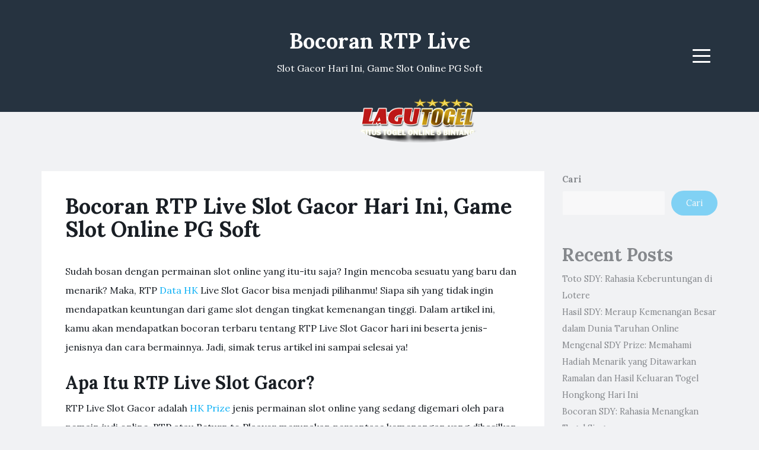

--- FILE ---
content_type: text/html; charset=utf-8
request_url: https://comoarreglar.org/bocoran-rtp-live-slot-gacor-hari-ini-game-slot-online-pg-soft/
body_size: 14963
content:
<!DOCTYPE html>
<html lang="id" amp="" data-amp-auto-lightbox-disable transformed="self;v=1" i-amphtml-layout="" i-amphtml-no-boilerplate="">
<head><meta charset="UTF-8"><meta name="viewport" content="width=device-width"><link rel="preconnect" href="https://cdn.ampproject.org"><style amp-runtime="" i-amphtml-version="012510081644000">html{overflow-x:hidden!important}html.i-amphtml-fie{height:100%!important;width:100%!important}html:not([amp4ads]),html:not([amp4ads]) body{height:auto!important}html:not([amp4ads]) body{margin:0!important}body{-webkit-text-size-adjust:100%;-moz-text-size-adjust:100%;-ms-text-size-adjust:100%;text-size-adjust:100%}html.i-amphtml-singledoc.i-amphtml-embedded{-ms-touch-action:pan-y pinch-zoom;touch-action:pan-y pinch-zoom}html.i-amphtml-fie>body,html.i-amphtml-singledoc>body{overflow:visible!important}html.i-amphtml-fie:not(.i-amphtml-inabox)>body,html.i-amphtml-singledoc:not(.i-amphtml-inabox)>body{position:relative!important}html.i-amphtml-ios-embed-legacy>body{overflow-x:hidden!important;overflow-y:auto!important;position:absolute!important}html.i-amphtml-ios-embed{overflow-y:auto!important;position:static}#i-amphtml-wrapper{overflow-x:hidden!important;overflow-y:auto!important;position:absolute!important;top:0!important;left:0!important;right:0!important;bottom:0!important;margin:0!important;display:block!important}html.i-amphtml-ios-embed.i-amphtml-ios-overscroll,html.i-amphtml-ios-embed.i-amphtml-ios-overscroll>#i-amphtml-wrapper{-webkit-overflow-scrolling:touch!important}#i-amphtml-wrapper>body{position:relative!important;border-top:1px solid transparent!important}#i-amphtml-wrapper+body{visibility:visible}#i-amphtml-wrapper+body .i-amphtml-lightbox-element,#i-amphtml-wrapper+body[i-amphtml-lightbox]{visibility:hidden}#i-amphtml-wrapper+body[i-amphtml-lightbox] .i-amphtml-lightbox-element{visibility:visible}#i-amphtml-wrapper.i-amphtml-scroll-disabled,.i-amphtml-scroll-disabled{overflow-x:hidden!important;overflow-y:hidden!important}amp-instagram{padding:54px 0px 0px!important;background-color:#fff}amp-iframe iframe{box-sizing:border-box!important}[amp-access][amp-access-hide]{display:none}[subscriptions-dialog],body:not(.i-amphtml-subs-ready) [subscriptions-action],body:not(.i-amphtml-subs-ready) [subscriptions-section]{display:none!important}amp-experiment,amp-live-list>[update]{display:none}amp-list[resizable-children]>.i-amphtml-loading-container.amp-hidden{display:none!important}amp-list [fetch-error],amp-list[load-more] [load-more-button],amp-list[load-more] [load-more-end],amp-list[load-more] [load-more-failed],amp-list[load-more] [load-more-loading]{display:none}amp-list[diffable] div[role=list]{display:block}amp-story-page,amp-story[standalone]{min-height:1px!important;display:block!important;height:100%!important;margin:0!important;padding:0!important;overflow:hidden!important;width:100%!important}amp-story[standalone]{background-color:#000!important;position:relative!important}amp-story-page{background-color:#757575}amp-story .amp-active>div,amp-story .i-amphtml-loader-background{display:none!important}amp-story-page:not(:first-of-type):not([distance]):not([active]){transform:translateY(1000vh)!important}amp-autocomplete{position:relative!important;display:inline-block!important}amp-autocomplete>input,amp-autocomplete>textarea{padding:0.5rem;border:1px solid rgba(0,0,0,.33)}.i-amphtml-autocomplete-results,amp-autocomplete>input,amp-autocomplete>textarea{font-size:1rem;line-height:1.5rem}[amp-fx^=fly-in]{visibility:hidden}amp-script[nodom],amp-script[sandboxed]{position:fixed!important;top:0!important;width:1px!important;height:1px!important;overflow:hidden!important;visibility:hidden}
/*# sourceURL=/css/ampdoc.css*/[hidden]{display:none!important}.i-amphtml-element{display:inline-block}.i-amphtml-blurry-placeholder{transition:opacity 0.3s cubic-bezier(0.0,0.0,0.2,1)!important;pointer-events:none}[layout=nodisplay]:not(.i-amphtml-element){display:none!important}.i-amphtml-layout-fixed,[layout=fixed][width][height]:not(.i-amphtml-layout-fixed){display:inline-block;position:relative}.i-amphtml-layout-responsive,[layout=responsive][width][height]:not(.i-amphtml-layout-responsive),[width][height][heights]:not([layout]):not(.i-amphtml-layout-responsive),[width][height][sizes]:not(img):not([layout]):not(.i-amphtml-layout-responsive){display:block;position:relative}.i-amphtml-layout-intrinsic,[layout=intrinsic][width][height]:not(.i-amphtml-layout-intrinsic){display:inline-block;position:relative;max-width:100%}.i-amphtml-layout-intrinsic .i-amphtml-sizer{max-width:100%}.i-amphtml-intrinsic-sizer{max-width:100%;display:block!important}.i-amphtml-layout-container,.i-amphtml-layout-fixed-height,[layout=container],[layout=fixed-height][height]:not(.i-amphtml-layout-fixed-height){display:block;position:relative}.i-amphtml-layout-fill,.i-amphtml-layout-fill.i-amphtml-notbuilt,[layout=fill]:not(.i-amphtml-layout-fill),body noscript>*{display:block;overflow:hidden!important;position:absolute;top:0;left:0;bottom:0;right:0}body noscript>*{position:absolute!important;width:100%;height:100%;z-index:2}body noscript{display:inline!important}.i-amphtml-layout-flex-item,[layout=flex-item]:not(.i-amphtml-layout-flex-item){display:block;position:relative;-ms-flex:1 1 auto;flex:1 1 auto}.i-amphtml-layout-fluid{position:relative}.i-amphtml-layout-size-defined{overflow:hidden!important}.i-amphtml-layout-awaiting-size{position:absolute!important;top:auto!important;bottom:auto!important}i-amphtml-sizer{display:block!important}@supports (aspect-ratio:1/1){i-amphtml-sizer.i-amphtml-disable-ar{display:none!important}}.i-amphtml-blurry-placeholder,.i-amphtml-fill-content{display:block;height:0;max-height:100%;max-width:100%;min-height:100%;min-width:100%;width:0;margin:auto}.i-amphtml-layout-size-defined .i-amphtml-fill-content{position:absolute;top:0;left:0;bottom:0;right:0}.i-amphtml-replaced-content,.i-amphtml-screen-reader{padding:0!important;border:none!important}.i-amphtml-screen-reader{position:fixed!important;top:0px!important;left:0px!important;width:4px!important;height:4px!important;opacity:0!important;overflow:hidden!important;margin:0!important;display:block!important;visibility:visible!important}.i-amphtml-screen-reader~.i-amphtml-screen-reader{left:8px!important}.i-amphtml-screen-reader~.i-amphtml-screen-reader~.i-amphtml-screen-reader{left:12px!important}.i-amphtml-screen-reader~.i-amphtml-screen-reader~.i-amphtml-screen-reader~.i-amphtml-screen-reader{left:16px!important}.i-amphtml-unresolved{position:relative;overflow:hidden!important}.i-amphtml-select-disabled{-webkit-user-select:none!important;-ms-user-select:none!important;user-select:none!important}.i-amphtml-notbuilt,[layout]:not(.i-amphtml-element),[width][height][heights]:not([layout]):not(.i-amphtml-element),[width][height][sizes]:not(img):not([layout]):not(.i-amphtml-element){position:relative;overflow:hidden!important;color:transparent!important}.i-amphtml-notbuilt:not(.i-amphtml-layout-container)>*,[layout]:not([layout=container]):not(.i-amphtml-element)>*,[width][height][heights]:not([layout]):not(.i-amphtml-element)>*,[width][height][sizes]:not([layout]):not(.i-amphtml-element)>*{display:none}amp-img:not(.i-amphtml-element)[i-amphtml-ssr]>img.i-amphtml-fill-content{display:block}.i-amphtml-notbuilt:not(.i-amphtml-layout-container),[layout]:not([layout=container]):not(.i-amphtml-element),[width][height][heights]:not([layout]):not(.i-amphtml-element),[width][height][sizes]:not(img):not([layout]):not(.i-amphtml-element){color:transparent!important;line-height:0!important}.i-amphtml-ghost{visibility:hidden!important}.i-amphtml-element>[placeholder],[layout]:not(.i-amphtml-element)>[placeholder],[width][height][heights]:not([layout]):not(.i-amphtml-element)>[placeholder],[width][height][sizes]:not([layout]):not(.i-amphtml-element)>[placeholder]{display:block;line-height:normal}.i-amphtml-element>[placeholder].amp-hidden,.i-amphtml-element>[placeholder].hidden{visibility:hidden}.i-amphtml-element:not(.amp-notsupported)>[fallback],.i-amphtml-layout-container>[placeholder].amp-hidden,.i-amphtml-layout-container>[placeholder].hidden{display:none}.i-amphtml-layout-size-defined>[fallback],.i-amphtml-layout-size-defined>[placeholder]{position:absolute!important;top:0!important;left:0!important;right:0!important;bottom:0!important;z-index:1}amp-img[i-amphtml-ssr]:not(.i-amphtml-element)>[placeholder]{z-index:auto}.i-amphtml-notbuilt>[placeholder]{display:block!important}.i-amphtml-hidden-by-media-query{display:none!important}.i-amphtml-element-error{background:red!important;color:#fff!important;position:relative!important}.i-amphtml-element-error:before{content:attr(error-message)}i-amp-scroll-container,i-amphtml-scroll-container{position:absolute;top:0;left:0;right:0;bottom:0;display:block}i-amp-scroll-container.amp-active,i-amphtml-scroll-container.amp-active{overflow:auto;-webkit-overflow-scrolling:touch}.i-amphtml-loading-container{display:block!important;pointer-events:none;z-index:1}.i-amphtml-notbuilt>.i-amphtml-loading-container{display:block!important}.i-amphtml-loading-container.amp-hidden{visibility:hidden}.i-amphtml-element>[overflow]{cursor:pointer;position:relative;z-index:2;visibility:hidden;display:initial;line-height:normal}.i-amphtml-layout-size-defined>[overflow]{position:absolute}.i-amphtml-element>[overflow].amp-visible{visibility:visible}template{display:none!important}.amp-border-box,.amp-border-box *,.amp-border-box :after,.amp-border-box :before{box-sizing:border-box}amp-pixel{display:none!important}amp-analytics,amp-auto-ads,amp-story-auto-ads{position:fixed!important;top:0!important;width:1px!important;height:1px!important;overflow:hidden!important;visibility:hidden}amp-story{visibility:hidden!important}html.i-amphtml-fie>amp-analytics{position:initial!important}[visible-when-invalid]:not(.visible),form [submit-error],form [submit-success],form [submitting]{display:none}amp-accordion{display:block!important}@media (min-width:1px){:where(amp-accordion>section)>:first-child{margin:0;background-color:#efefef;padding-right:20px;border:1px solid #dfdfdf}:where(amp-accordion>section)>:last-child{margin:0}}amp-accordion>section{float:none!important}amp-accordion>section>*{float:none!important;display:block!important;overflow:hidden!important;position:relative!important}amp-accordion,amp-accordion>section{margin:0}amp-accordion:not(.i-amphtml-built)>section>:last-child{display:none!important}amp-accordion:not(.i-amphtml-built)>section[expanded]>:last-child{display:block!important}
/*# sourceURL=/css/ampshared.css*/</style><meta name="robots" content="index, follow, max-image-preview:large, max-snippet:-1, max-video-preview:-1"><meta property="og:locale" content="id_ID"><meta property="og:type" content="article"><meta property="og:title" content="Bocoran RTP Live Slot Gacor Hari Ini, Game Slot Online PG Soft - Bocoran RTP Live"><meta property="og:description" content="Sudah bosan dengan permainan slot online yang itu-itu saja? Ingin mencoba sesuatu yang baru dan menarik? Maka, RTP Data HK Live Slot Gacor bisa menjadi pilihanmu! Siapa sih yang tidak ingin mendapatkan keuntungan dari game slot dengan tingkat kemenangan tinggi. Dalam artikel ini, kamu akan mendapatkan bocoran terbaru tentang RTP Live Slot Gacor hari ini […]"><meta property="og:url" content="https://comoarreglar.org/bocoran-rtp-live-slot-gacor-hari-ini-game-slot-online-pg-soft/"><meta property="og:site_name" content="Bocoran RTP Live"><meta property="article:modified_time" content="2023-07-25T08:43:58+00:00"><meta property="og:image" content="https://comoarreglar.org/wp-content/uploads/2023/06/lagunewbannerblue.jpg"><meta property="og:image:width" content="1140"><meta property="og:image:height" content="330"><meta property="og:image:type" content="image/jpeg"><meta name="twitter:card" content="summary_large_image"><meta name="twitter:label1" content="Estimasi waktu membaca"><meta name="twitter:data1" content="7 menit"><meta name="generator" content="WordPress 6.9"><meta name="generator" content="AMP Plugin v2.5.5; mode=standard"><meta name="msapplication-TileImage" content="https://comoarreglar.org/wp-content/uploads/2023/06/cropped-cropped-Kailash-Agro-Favicon-270x270.png"><link rel="preconnect" href="https://fonts.gstatic.com/" crossorigin=""><link rel="dns-prefetch" href="//fonts.googleapis.com"><link rel="preload" href="https://comoarreglar.org/wp-content/themes/blogi/assets/bootstrap/fonts/glyphicons-halflings-regular.eot#iefix" as="font" crossorigin=""><link rel="preload" href="https://comoarreglar.org/wp-content/themes/blogi/assets/font-awesome/fonts/fontawesome-webfont.eot#iefix&amp;v=4.6.3" as="font" crossorigin=""><link rel="preload" href="https://comoarreglar.org/wp-includes/fonts/dashicons.eot?99ac726223c749443b642ce33df8b800#iefix" as="font" crossorigin=""><link rel="preconnect" href="https://fonts.gstatic.com" crossorigin=""><link rel="dns-prefetch" href="https://fonts.gstatic.com"><script async="" src="https://cdn.ampproject.org/v0.mjs" type="module" crossorigin="anonymous"></script><script async nomodule src="https://cdn.ampproject.org/v0.js" crossorigin="anonymous"></script><script src="https://cdn.ampproject.org/v0/amp-form-0.1.mjs" async="" custom-element="amp-form" type="module" crossorigin="anonymous"></script><script async nomodule src="https://cdn.ampproject.org/v0/amp-form-0.1.js" crossorigin="anonymous" custom-element="amp-form"></script><link rel="icon" href="https://comoarreglar.org/wp-content/uploads/2023/06/cropped-cropped-Kailash-Agro-Favicon-32x32.png" sizes="32x32"><link rel="icon" href="https://comoarreglar.org/wp-content/uploads/2023/06/cropped-cropped-Kailash-Agro-Favicon-192x192.png" sizes="192x192"><link crossorigin="anonymous" rel="stylesheet" id="blogi-google-font-css" href="https://fonts.googleapis.com/css?family=Lora%3A400%2C400i%2C700%2C700i&amp;subset=cyrillic%2Clatin-ext&amp;ver=1.0.7" type="text/css" media="all"><style amp-custom="">amp-img:is([sizes=auto i],[sizes^="auto," i]){contain-intrinsic-size:3000px 1500px}amp-img.amp-wp-enforced-sizes{object-fit:contain}amp-img img,amp-img noscript{image-rendering:inherit;object-fit:inherit;object-position:inherit}.wp-block-archives{box-sizing:border-box}:where(.wp-block-button__link){border-radius:9999px;box-shadow:none;padding:calc(.667em + 2px) calc(1.333em + 2px);text-decoration:none}:root :where(.wp-block-button .wp-block-button__link.is-style-outline),:root :where(.wp-block-button.is-style-outline>.wp-block-button__link){border:2px solid;padding:.667em 1.333em}:root :where(.wp-block-button .wp-block-button__link.is-style-outline:not(.has-text-color)),:root :where(.wp-block-button.is-style-outline>.wp-block-button__link:not(.has-text-color)){color:currentColor}:root :where(.wp-block-button .wp-block-button__link.is-style-outline:not(.has-background)),:root :where(.wp-block-button.is-style-outline>.wp-block-button__link:not(.has-background)){background-color:initial;background-image:none}.wp-block-categories{box-sizing:border-box}:where(.wp-block-columns){margin-bottom:1.75em}:where(.wp-block-columns.has-background){padding:1.25em 2.375em}:where(.wp-block-post-comments input[type=submit]){border:none}:where(.wp-block-cover-image:not(.has-text-color)),:where(.wp-block-cover:not(.has-text-color)){color:#fff}:where(.wp-block-cover-image.is-light:not(.has-text-color)),:where(.wp-block-cover.is-light:not(.has-text-color)){color:#000}:root :where(.wp-block-cover h1:not(.has-text-color)),:root :where(.wp-block-cover h2:not(.has-text-color)),:root :where(.wp-block-cover h3:not(.has-text-color)),:root :where(.wp-block-cover h4:not(.has-text-color)),:root :where(.wp-block-cover h5:not(.has-text-color)),:root :where(.wp-block-cover h6:not(.has-text-color)),:root :where(.wp-block-cover p:not(.has-text-color)){color:inherit}:where(.wp-block-file){margin-bottom:1.5em}:where(.wp-block-file__button){border-radius:2em;display:inline-block;padding:.5em 1em}:where(.wp-block-file__button):where(a):active,:where(.wp-block-file__button):where(a):focus,:where(.wp-block-file__button):where(a):hover,:where(.wp-block-file__button):where(a):visited{box-shadow:none;color:#fff;opacity:.85;text-decoration:none}:where(.wp-block-form-input__input){font-size:1em;margin-bottom:.5em;padding:0 .5em}:where(.wp-block-form-input__input)[type=date],:where(.wp-block-form-input__input)[type=datetime-local],:where(.wp-block-form-input__input)[type=datetime],:where(.wp-block-form-input__input)[type=email],:where(.wp-block-form-input__input)[type=month],:where(.wp-block-form-input__input)[type=number],:where(.wp-block-form-input__input)[type=password],:where(.wp-block-form-input__input)[type=search],:where(.wp-block-form-input__input)[type=tel],:where(.wp-block-form-input__input)[type=text],:where(.wp-block-form-input__input)[type=time],:where(.wp-block-form-input__input)[type=url],:where(.wp-block-form-input__input)[type=week]{border-style:solid;border-width:1px;line-height:2;min-height:2em}.wp-block-group{box-sizing:border-box}:where(.wp-block-group.wp-block-group-is-layout-constrained){position:relative}@keyframes show-content-image{0%{visibility:hidden}99%{visibility:hidden}to{visibility:visible}}@keyframes turn-on-visibility{0%{opacity:0}to{opacity:1}}@keyframes turn-off-visibility{0%{opacity:1;visibility:visible}99%{opacity:0;visibility:visible}to{opacity:0;visibility:hidden}}@keyframes lightbox-zoom-in{0%{transform:translate(calc(( -100vw + var(--wp--lightbox-scrollbar-width) ) / 2 + var(--wp--lightbox-initial-left-position)),calc(-50vh + var(--wp--lightbox-initial-top-position))) scale(var(--wp--lightbox-scale))}to{transform:translate(-50%,-50%) scale(1)}}@keyframes lightbox-zoom-out{0%{transform:translate(-50%,-50%) scale(1);visibility:visible}99%{visibility:visible}to{transform:translate(calc(( -100vw + var(--wp--lightbox-scrollbar-width) ) / 2 + var(--wp--lightbox-initial-left-position)),calc(-50vh + var(--wp--lightbox-initial-top-position))) scale(var(--wp--lightbox-scale));visibility:hidden}}:where(.wp-block-latest-comments:not([data-amp-original-style*=line-height] .wp-block-latest-comments__comment)){line-height:1.1}:where(.wp-block-latest-comments:not([data-amp-original-style*=line-height] .wp-block-latest-comments__comment-excerpt p)){line-height:1.8}.wp-block-latest-posts{box-sizing:border-box}.wp-block-latest-posts.wp-block-latest-posts__list{list-style:none}.wp-block-latest-posts.wp-block-latest-posts__list li{clear:both;overflow-wrap:break-word}:root :where(.wp-block-latest-posts.is-grid){padding:0}:root :where(.wp-block-latest-posts.wp-block-latest-posts__list){padding-left:0}ul{box-sizing:border-box}:root :where(.wp-block-list.has-background){padding:1.25em 2.375em}:where(.wp-block-navigation.has-background .wp-block-navigation-item a:not(.wp-element-button)),:where(.wp-block-navigation.has-background .wp-block-navigation-submenu a:not(.wp-element-button)){padding:.5em 1em}:where(.wp-block-navigation .wp-block-navigation__submenu-container .wp-block-navigation-item a:not(.wp-element-button)),:where(.wp-block-navigation .wp-block-navigation__submenu-container .wp-block-navigation-submenu a:not(.wp-element-button)),:where(.wp-block-navigation .wp-block-navigation__submenu-container .wp-block-navigation-submenu button.wp-block-navigation-item__content),:where(.wp-block-navigation .wp-block-navigation__submenu-container .wp-block-pages-list__item button.wp-block-navigation-item__content){padding:.5em 1em}@keyframes overlay-menu__fade-in-animation{0%{opacity:0;transform:translateY(.5em)}to{opacity:1;transform:translateY(0)}}:root :where(p.has-background){padding:1.25em 2.375em}:where(p.has-text-color:not(.has-link-color)) a{color:inherit}:where(.wp-block-post-comments-form input:not([type=submit])),:where(.wp-block-post-comments-form textarea){border:1px solid #949494;font-family:inherit;font-size:1em}:where(.wp-block-post-comments-form input:where(:not([type=submit]):not([type=checkbox]))),:where(.wp-block-post-comments-form textarea){padding:calc(.667em + 2px)}:where(.wp-block-post-excerpt){box-sizing:border-box;margin-bottom:var(--wp--style--block-gap);margin-top:var(--wp--style--block-gap)}:where(.wp-block-preformatted.has-background){padding:1.25em 2.375em}.wp-block-search__button{margin-left:10px;word-break:normal}:where(.wp-block-search__button){border:1px solid #ccc;padding:6px 10px}.wp-block-search__inside-wrapper{display:flex;flex:auto;flex-wrap:nowrap;max-width:100%}.wp-block-search__label{width:100%}:where(.wp-block-search__input){appearance:none;border:1px solid #949494;flex-grow:1;font-family:inherit;font-size:inherit;font-style:inherit;font-weight:inherit;letter-spacing:inherit;line-height:inherit;margin-left:0;margin-right:0;min-width:3rem;padding:8px;text-transform:inherit}:where(.wp-block-search__input):not(#_#_#_#_#_#_#_){text-decoration:unset}:where(.wp-block-search__button-inside .wp-block-search__inside-wrapper){background-color:#fff;border:1px solid #949494;box-sizing:border-box;padding:4px}:where(.wp-block-search__button-inside .wp-block-search__inside-wrapper) .wp-block-search__input{border:none;border-radius:0;padding:0 4px}:where(.wp-block-search__button-inside .wp-block-search__inside-wrapper) .wp-block-search__input:focus{outline:none}:where(.wp-block-search__button-inside .wp-block-search__inside-wrapper) :where(.wp-block-search__button){padding:4px 8px}:root :where(.wp-block-separator.is-style-dots){height:auto;line-height:1;text-align:center}:root :where(.wp-block-separator.is-style-dots):before{color:currentColor;content:"···";font-family:serif;font-size:1.5em;letter-spacing:2em;padding-left:2em}:root :where(.wp-block-site-logo.is-style-rounded){border-radius:9999px}:root :where(.wp-block-social-links .wp-social-link a){padding:.25em}:root :where(.wp-block-social-links.is-style-logos-only .wp-social-link a){padding:0}:root :where(.wp-block-social-links.is-style-pill-shape .wp-social-link a){padding-left:.6666666667em;padding-right:.6666666667em}:root :where(.wp-block-tag-cloud.is-style-outline){display:flex;flex-wrap:wrap;gap:1ch}:root :where(.wp-block-tag-cloud.is-style-outline a){border:1px solid;margin-right:0;padding:1ch 2ch}:root :where(.wp-block-tag-cloud.is-style-outline a):not(#_#_#_#_#_#_#_#_){font-size:unset;text-decoration:none}:root :where(.wp-block-table-of-contents){box-sizing:border-box}:where(.wp-block-term-description){box-sizing:border-box;margin-bottom:var(--wp--style--block-gap);margin-top:var(--wp--style--block-gap)}:where(pre.wp-block-verse){font-family:inherit}.entry-content{counter-reset:footnotes}:root{--wp-block-synced-color:#7a00df;--wp-block-synced-color--rgb:122,0,223;--wp-bound-block-color:var(--wp-block-synced-color);--wp-editor-canvas-background:#ddd;--wp-admin-theme-color:#007cba;--wp-admin-theme-color--rgb:0,124,186;--wp-admin-theme-color-darker-10:#006ba1;--wp-admin-theme-color-darker-10--rgb:0,107,160.5;--wp-admin-theme-color-darker-20:#005a87;--wp-admin-theme-color-darker-20--rgb:0,90,135;--wp-admin-border-width-focus:2px}@media (min-resolution:192dpi){:root{--wp-admin-border-width-focus:1.5px}}.wp-element-button{cursor:pointer}:root{--wp--preset--font-size--normal:16px;--wp--preset--font-size--huge:42px}.screen-reader-text{border:0;clip-path:inset(50%);height:1px;margin:-1px;overflow:hidden;padding:0;position:absolute;width:1px}.screen-reader-text:not(#_#_#_#_#_#_#_){word-wrap:normal}.screen-reader-text:focus{background-color:#ddd;clip-path:none;color:#444;display:block;font-size:1em;height:auto;left:5px;line-height:normal;padding:15px 23px 14px;text-decoration:none;top:5px;width:auto;z-index:100000}html :where(.has-border-color){border-style:solid}html :where([data-amp-original-style*=border-top-color]){border-top-style:solid}html :where([data-amp-original-style*=border-right-color]){border-right-style:solid}html :where([data-amp-original-style*=border-bottom-color]){border-bottom-style:solid}html :where([data-amp-original-style*=border-left-color]){border-left-style:solid}html :where([data-amp-original-style*=border-width]){border-style:solid}html :where([data-amp-original-style*=border-top-width]){border-top-style:solid}html :where([data-amp-original-style*=border-right-width]){border-right-style:solid}html :where([data-amp-original-style*=border-bottom-width]){border-bottom-style:solid}html :where([data-amp-original-style*=border-left-width]){border-left-style:solid}html :where(amp-img[class*=wp-image-]),html :where(amp-anim[class*=wp-image-]){height:auto;max-width:100%}:where(figure){margin:0 0 1em}html :where(.is-position-sticky){--wp-admin--admin-bar--position-offset:var(--wp-admin--admin-bar--height,0px)}@media screen and (max-width:600px){html :where(.is-position-sticky){--wp-admin--admin-bar--position-offset:0px}}.wp-block-archives{box-sizing:border-box}.wp-block-categories{box-sizing:border-box}.wp-block-latest-posts{box-sizing:border-box}.wp-block-latest-posts.wp-block-latest-posts__list{list-style:none}.wp-block-latest-posts.wp-block-latest-posts__list li{clear:both;overflow-wrap:break-word}:root :where(.wp-block-latest-posts.is-grid){padding:0}:root :where(.wp-block-latest-posts.wp-block-latest-posts__list){padding-left:0}.wp-block-search__button{margin-left:10px;word-break:normal}:where(.wp-block-search__button){border:1px solid #ccc;padding:6px 10px}.wp-block-search__inside-wrapper{display:flex;flex:auto;flex-wrap:nowrap;max-width:100%}.wp-block-search__label{width:100%}:where(.wp-block-search__input){appearance:none;border:1px solid #949494;flex-grow:1;font-family:inherit;font-size:inherit;font-style:inherit;font-weight:inherit;letter-spacing:inherit;line-height:inherit;margin-left:0;margin-right:0;min-width:3rem;padding:8px;text-transform:inherit}:where(.wp-block-search__input):not(#_#_#_#_#_#_#_){text-decoration:unset}:where(.wp-block-search__button-inside .wp-block-search__inside-wrapper){background-color:#fff;border:1px solid #949494;box-sizing:border-box;padding:4px}:where(.wp-block-search__button-inside .wp-block-search__inside-wrapper) .wp-block-search__input{border:none;border-radius:0;padding:0 4px}:where(.wp-block-search__button-inside .wp-block-search__inside-wrapper) .wp-block-search__input:focus{outline:none}:where(.wp-block-search__button-inside .wp-block-search__inside-wrapper) :where(.wp-block-search__button){padding:4px 8px}.wp-block-group{box-sizing:border-box}:where(.wp-block-group.wp-block-group-is-layout-constrained){position:relative}:root{--wp--preset--aspect-ratio--square:1;--wp--preset--aspect-ratio--4-3:4/3;--wp--preset--aspect-ratio--3-4:3/4;--wp--preset--aspect-ratio--3-2:3/2;--wp--preset--aspect-ratio--2-3:2/3;--wp--preset--aspect-ratio--16-9:16/9;--wp--preset--aspect-ratio--9-16:9/16;--wp--preset--color--black:#000;--wp--preset--color--cyan-bluish-gray:#abb8c3;--wp--preset--color--white:#fff;--wp--preset--color--pale-pink:#f78da7;--wp--preset--color--vivid-red:#cf2e2e;--wp--preset--color--luminous-vivid-orange:#ff6900;--wp--preset--color--luminous-vivid-amber:#fcb900;--wp--preset--color--light-green-cyan:#7bdcb5;--wp--preset--color--vivid-green-cyan:#00d084;--wp--preset--color--pale-cyan-blue:#8ed1fc;--wp--preset--color--vivid-cyan-blue:#0693e3;--wp--preset--color--vivid-purple:#9b51e0;--wp--preset--gradient--vivid-cyan-blue-to-vivid-purple:linear-gradient(135deg,#0693e3 0%,#9b51e0 100%);--wp--preset--gradient--light-green-cyan-to-vivid-green-cyan:linear-gradient(135deg,#7adcb4 0%,#00d082 100%);--wp--preset--gradient--luminous-vivid-amber-to-luminous-vivid-orange:linear-gradient(135deg,#fcb900 0%,#ff6900 100%);--wp--preset--gradient--luminous-vivid-orange-to-vivid-red:linear-gradient(135deg,#ff6900 0%,#cf2e2e 100%);--wp--preset--gradient--very-light-gray-to-cyan-bluish-gray:linear-gradient(135deg,#eee 0%,#a9b8c3 100%);--wp--preset--gradient--cool-to-warm-spectrum:linear-gradient(135deg,#4aeadc 0%,#9778d1 20%,#cf2aba 40%,#ee2c82 60%,#fb6962 80%,#fef84c 100%);--wp--preset--gradient--blush-light-purple:linear-gradient(135deg,#ffceec 0%,#9896f0 100%);--wp--preset--gradient--blush-bordeaux:linear-gradient(135deg,#fecda5 0%,#fe2d2d 50%,#6b003e 100%);--wp--preset--gradient--luminous-dusk:linear-gradient(135deg,#ffcb70 0%,#c751c0 50%,#4158d0 100%);--wp--preset--gradient--pale-ocean:linear-gradient(135deg,#fff5cb 0%,#b6e3d4 50%,#33a7b5 100%);--wp--preset--gradient--electric-grass:linear-gradient(135deg,#caf880 0%,#71ce7e 100%);--wp--preset--gradient--midnight:linear-gradient(135deg,#020381 0%,#2874fc 100%);--wp--preset--font-size--small:13px;--wp--preset--font-size--medium:20px;--wp--preset--font-size--large:36px;--wp--preset--font-size--x-large:42px;--wp--preset--spacing--20:.44rem;--wp--preset--spacing--30:.67rem;--wp--preset--spacing--40:1rem;--wp--preset--spacing--50:1.5rem;--wp--preset--spacing--60:2.25rem;--wp--preset--spacing--70:3.38rem;--wp--preset--spacing--80:5.06rem;--wp--preset--shadow--natural:6px 6px 9px rgba(0,0,0,.2);--wp--preset--shadow--deep:12px 12px 50px rgba(0,0,0,.4);--wp--preset--shadow--sharp:6px 6px 0px rgba(0,0,0,.2);--wp--preset--shadow--outlined:6px 6px 0px -3px #fff,6px 6px #000;--wp--preset--shadow--crisp:6px 6px 0px #000}:where(.is-layout-flex){gap:.5em}:where(.is-layout-grid){gap:.5em}:where(.wp-block-columns.is-layout-flex){gap:2em}:where(.wp-block-columns.is-layout-grid){gap:2em}:where(.wp-block-post-template.is-layout-flex){gap:1.25em}:where(.wp-block-post-template.is-layout-grid){gap:1.25em}@font-face{font-family:dashicons;src:url("https://comoarreglar.org/wp-includes/fonts/dashicons.eot?99ac726223c749443b642ce33df8b800");src:url("https://comoarreglar.org/wp-includes/fonts/dashicons.eot?99ac726223c749443b642ce33df8b800#iefix") format("embedded-opentype"),url("https://comoarreglar.org/wp-includes/fonts/dashicons.woff") format("woff"),url("https://comoarreglar.org/wp-includes/fonts/dashicons.ttf?99ac726223c749443b642ce33df8b800") format("truetype");font-weight:400;font-style:normal}html{--wp-admin--admin-bar--height:32px;scroll-padding-top:var(--wp-admin--admin-bar--height)}@media screen and (max-width:782px){html{--wp-admin--admin-bar--height:46px}}html{font-family:sans-serif;-webkit-text-size-adjust:100%;-ms-text-size-adjust:100%}body{margin:0}article,aside,footer,header,main,nav,section{display:block}[hidden]{display:none}a{background-color:transparent}a:active,a:hover{outline:0}h1{margin:.67em 0;font-size:2em}amp-img{border:0}button,input{margin:0;font:inherit;color:inherit}button{overflow:visible}button{text-transform:none}button,html input[type=button],input[type=reset],input[type=submit]{-webkit-appearance:button;cursor:pointer}button[disabled],html input[disabled]{cursor:default}button::-moz-focus-inner,input::-moz-focus-inner{padding:0;border:0}input{line-height:normal}input[type=checkbox],input[type=radio]{-webkit-box-sizing:border-box;-moz-box-sizing:border-box;box-sizing:border-box;padding:0}input[type=number]::-webkit-inner-spin-button,input[type=number]::-webkit-outer-spin-button{height:auto}input[type=search]{-webkit-box-sizing:content-box;-moz-box-sizing:content-box;box-sizing:content-box;-webkit-appearance:textfield}input[type=search]::-webkit-search-cancel-button,input[type=search]::-webkit-search-decoration{-webkit-appearance:none}@media print{*:not(#_#_#_#_#_#_),:after:not(#_#_#_#_#_#_#_#_),:before:not(#_#_#_#_#_#_#_#_){color:#000;text-shadow:none;background:0 0;-webkit-box-shadow:none;box-shadow:none}a,a:visited{text-decoration:underline}a[href]:after{content:" (" attr(href) ")"}a[href^="javascript:"]:after,a[href^="#"]:after{content:""}amp-img{page-break-inside:avoid}amp-img:not(#_#_#_#_#_#_#_#_){max-width:100%}h2,p{orphans:3;widows:3}h2{page-break-after:avoid}}@font-face{font-family:"Glyphicons Halflings";src:url("https://comoarreglar.org/wp-content/themes/blogi/assets/bootstrap/fonts/glyphicons-halflings-regular.eot");src:url("https://comoarreglar.org/wp-content/themes/blogi/assets/bootstrap/fonts/glyphicons-halflings-regular.eot#iefix") format("embedded-opentype"),url("https://comoarreglar.org/wp-content/themes/blogi/assets/bootstrap/fonts/glyphicons-halflings-regular.woff2") format("woff2"),url("https://comoarreglar.org/wp-content/themes/blogi/assets/bootstrap/fonts/glyphicons-halflings-regular.woff") format("woff"),url("https://comoarreglar.org/wp-content/themes/blogi/assets/bootstrap/fonts/glyphicons-halflings-regular.ttf") format("truetype"),url("https://comoarreglar.org/wp-content/themes/blogi/assets/bootstrap/fonts/glyphicons-halflings-regular.svg#glyphicons_halflingsregular") format("svg")}*{-webkit-box-sizing:border-box;-moz-box-sizing:border-box;box-sizing:border-box}:after,:before{-webkit-box-sizing:border-box;-moz-box-sizing:border-box;box-sizing:border-box}html{font-size:10px;-webkit-tap-highlight-color:rgba(0,0,0,0)}body{font-family:"Helvetica Neue",Helvetica,Arial,sans-serif;font-size:14px;line-height:1.42857143;color:#333;background-color:#fff}button,input{font-family:inherit;font-size:inherit;line-height:inherit}a{color:#337ab7;text-decoration:none}a:focus,a:hover{color:#23527c;text-decoration:underline}a:focus{outline:5px auto -webkit-focus-ring-color;outline-offset:-2px}amp-img{vertical-align:middle}.sr-only{position:absolute;width:1px;height:1px;padding:0;margin:-1px;overflow:hidden;clip:rect(0,0,0,0);border:0}[role=button]{cursor:pointer}h1,h2{font-family:inherit;font-weight:500;line-height:1.1;color:inherit}h1,h2{margin-top:20px;margin-bottom:10px}h1{font-size:36px}h2{font-size:30px}p{margin:0 0 10px}.text-center{text-align:center}ul{margin-top:0;margin-bottom:10px}ul ul{margin-bottom:0}.container{padding-right:15px;padding-left:15px;margin-right:auto;margin-left:auto}@media (min-width:768px){.container{width:750px}}@media (min-width:992px){.container{width:970px}}@media (min-width:1200px){.container{width:1170px}}.row{margin-right:-15px;margin-left:-15px}.col-md-12,.col-md-3,.col-md-4,.col-md-9,.col-sm-4,.col-xs-3,.col-xs-6{position:relative;min-height:1px;padding-right:15px;padding-left:15px}.col-xs-3,.col-xs-6{float:left}.col-xs-6{width:50%}.col-xs-3{width:25%}@media (min-width:768px){.col-sm-4{float:left}.col-sm-4{width:33.33333333%}}@media (min-width:992px){.col-md-12,.col-md-3,.col-md-4,.col-md-9{float:left}.col-md-12{width:100%}.col-md-9{width:75%}.col-md-4{width:33.33333333%}.col-md-3{width:25%}}label{display:inline-block;max-width:100%;margin-bottom:5px;font-weight:700}input[type=search]{-webkit-box-sizing:border-box;-moz-box-sizing:border-box;box-sizing:border-box}input[type=checkbox],input[type=radio]{margin:4px 0 0;margin-top:1px \9;line-height:normal}input[type=file]{display:block}input[type=range]{display:block;width:100%}input[type=file]:focus,input[type=checkbox]:focus,input[type=radio]:focus{outline:5px auto -webkit-focus-ring-color;outline-offset:-2px}input[type=search]{-webkit-appearance:none}input[type=checkbox][disabled],input[type=radio][disabled]{cursor:not-allowed}@-webkit-keyframes progress-bar-stripes{from{background-position:40px 0}to{background-position:0 0}}@-o-keyframes progress-bar-stripes{from{background-position:40px 0}to{background-position:0 0}}@keyframes progress-bar-stripes{from{background-position:40px 0}to{background-position:0 0}}.clearfix:after,.clearfix:before,.container:after,.container:before,.row:after,.row:before{display:table;content:" "}.clearfix:after,.container:after,.row:after{clear:both}@font-face{font-family:"FontAwesome";src:url("https://comoarreglar.org/wp-content/themes/blogi/assets/font-awesome/fonts/fontawesome-webfont.eot?v=4.6.3");src:url("https://comoarreglar.org/wp-content/themes/blogi/assets/font-awesome/fonts/fontawesome-webfont.eot#iefix&v=4.6.3") format("embedded-opentype"),url("https://comoarreglar.org/wp-content/themes/blogi/assets/font-awesome/fonts/fontawesome-webfont.woff2?v=4.6.3") format("woff2"),url("https://comoarreglar.org/wp-content/themes/blogi/assets/font-awesome/fonts/fontawesome-webfont.woff?v=4.6.3") format("woff"),url("https://comoarreglar.org/wp-content/themes/blogi/assets/font-awesome/fonts/fontawesome-webfont.ttf?v=4.6.3") format("truetype"),url("https://comoarreglar.org/wp-content/themes/blogi/assets/font-awesome/fonts/fontawesome-webfont.svg?v=4.6.3#fontawesomeregular") format("svg");font-weight:normal;font-style:normal}@-webkit-keyframes fa-spin{0%{-webkit-transform:rotate(0deg);transform:rotate(0deg)}100%{-webkit-transform:rotate(359deg);transform:rotate(359deg)}}@keyframes fa-spin{0%{-webkit-transform:rotate(0deg);transform:rotate(0deg)}100%{-webkit-transform:rotate(359deg);transform:rotate(359deg)}}.sr-only{position:absolute;width:1px;height:1px;padding:0;margin:-1px;overflow:hidden;clip:rect(0,0,0,0);border:0}html{font-size:16px}body{font-family:"Lora",serif;color:#191e24;font-size:14px;font-size:1rem;line-height:2;background-color:#f1f2f4}p{margin:0 0 28px}amp-img{max-width:100%;height:auto}h1,h2{font-weight:700}input[type=text],input[type=password],input[type=search],input[type=email],input[type=url]{display:block;width:100%;padding:10px 12px;font-size:14px;line-height:1.42857143;color:#555;background-color:#fff;background-image:none;border:1px solid #f1f2f4;border-radius:3px;box-shadow:none;-webkit-transition:border-color ease-in-out .15s,box-shadow ease-in-out .15s;transition:border-color ease-in-out .15s,box-shadow ease-in-out .15s}input[type=text]:not(#_#_#_#_#_#_#_#_),input[type=password]:not(#_#_#_#_#_#_#_#_),input[type=search]:not(#_#_#_#_#_#_#_#_),input[type=email]:not(#_#_#_#_#_#_#_#_),input[type=url]:not(#_#_#_#_#_#_#_#_){outline:none}input[type=text]:focus,input[type=password]:focus,input[type=search]:focus,input[type=email]:focus,input[type=url]:focus{border-color:#0fb1f5}input[type=button],input[type=submit],button{background-color:#0fb1f5;color:#fff;border:none;padding:6px 25px;border-radius:30px;-webkit-transition:all .3s;transition:all .3s}input[type=button]:hover,input[type=submit]:hover,button:hover{color:#fff;background-color:#0890c9}a{color:#0fb1f5;-webkit-transition:all .3s;transition:all .3s}a:not(#_#_#_#_#_#_#_#_){text-decoration:none}a:hover{color:#191e24}.screen-reader-text{display:none}.site-header{background-color:#263340;color:#fff;padding:30px 0;position:relative}.site-header a{color:#fff}.site-header .social-header{margin:0;padding:39px 0;list-style:none}.site-header .social-header li{display:inline-block;float:left;margin-right:10px}.site-header .social-header li a{display:block;font-size:14px;width:50px;height:50px;line-height:50px;border-radius:50%;text-align:center;background-color:rgba(0,0,0,.2);-webkit-transform:scale(1);transform:scale(1);opacity:1;-webkit-transition:all .3s;transition:all .3s}.site-header .row{position:relative}.site-header .menu-col{position:static}.site-header .site-branding{position:relative}.site-header .site-branding h1.site-title{opacity:1;-webkit-transform:translateY(0px);transform:translateY(0px);-webkit-transition:all .3s;transition:all .3s}.site-header .site-branding p.site-description{opacity:1;-webkit-transform:translateY(0px);transform:translateY(0px);-webkit-transition:all .3s;transition:all .3s}.site-header .site-branding .custom-logo-link{display:block;border-radius:50%;position:absolute;left:50%;bottom:-110px;margin-left:-50px;opacity:1;-webkit-transform:scale(1);transform:scale(1);-webkit-transition:all .3s;transition:all .3s}.site-header .site-branding .custom-logo-link amp-img{border-radius:50%}.main-navigation .menu-toggle{background-color:transparent;border-width:0;padding:12px;border-radius:2px;-webkit-transition:all .3s;transition:all .3s;float:right;margin-top:41px}.main-navigation .menu-toggle:not(#_#_#_#_#_#_#_){outline:none}.main-navigation .menu-toggle:hover{background-color:rgba(255,255,255,.1)}.main-navigation .menu-toggle .icon-bar{display:block;width:30px;height:3px;border-radius:1px;background-color:#fff}.main-navigation .menu-toggle .icon-bar + .icon-bar{margin-top:7px}.main-navigation div.menu{display:block;position:absolute;top:46px;right:90px;z-index:999;visibility:hidden;opacity:0;-webkit-transition:all .3s;transition:all .3s}.main-navigation div.menu ul{margin:0;padding:0;list-style:none;content:"";display:table}.main-navigation div.menu ul li{display:inline-block;position:relative}.main-navigation div.menu ul li a{display:block;padding:2px 25px;border-radius:30px}.main-navigation div.menu ul li a:hover{background-color:rgba(255,255,255,.1)}.main-navigation div.menu > ul > li > ul{min-width:210px;position:absolute;top:100%;left:0;z-index:9;background-color:#fff;box-shadow:0 0 5px rgba(0,0,0,.2);opacity:0;visibility:hidden;-webkit-transition:all .5s;transition:all .5s}.main-navigation div.menu > ul > li > ul > li{display:block}.main-navigation div.menu > ul > li > ul > li a{color:#191e24;font-size:12.6px;font-size:.9rem;padding:7px 25px;display:block;border-radius:0}.main-navigation div.menu > ul > li > ul > li a:hover{background-color:#0fb1f5;color:#fff}.main-navigation div.menu > ul > li > ul > li ul{min-width:210px;position:absolute;top:0;left:100%;background-color:#fff;box-shadow:0 0 5px rgba(0,0,0,.2);opacity:0;visibility:hidden;-webkit-transition:all .5s;transition:all .5s}.main-navigation div.menu > ul > li > ul > li ul li{display:block}.main-navigation div.menu > ul > li > ul > li:hover > ul{visibility:visible;opacity:1}.main-navigation div.menu > ul > li:hover > ul{visibility:visible;opacity:1}.site-content{padding:100px 0}article.page{background-color:#fff;padding:40px}article.page .entry-title{margin-top:0;margin-bottom:35px}.widget{font-size:12.6px;font-size:.9rem;color:#191e24;margin-bottom:50px;opacity:.5;-webkit-transition:all .3s;transition:all .3s}.widget:hover{opacity:1}.widget a{color:#191e24}.widget a:hover{color:#0fb1f5}.widget ul{margin:0;padding:0;list-style:none}.site-footer{text-align:center;background-color:#1d2630;padding:30px 0;color:#77828d}.site-footer a{color:#9ea6ae}.site-footer a:hover{color:#fff}@media (max-width: 767px){.site-header .social-header li a{width:40px;height:40px;line-height:40px}}@media (max-width: 538px){.site-header .social-header{padding-top:0;padding-bottom:0}.site-header .social-header li a{width:50px;height:50px;line-height:50px}}.site-title a,.site-description{color:#fff}.site-header{background-color:#263340}.amp-wp-13076d9:not(#_#_#_#_#_){text-align:center}.amp-wp-cdd8ca0:not(#_#_#_#_#_){text-align:center}.amp-wp-38187f0:not(#_#_#_#_#_){color:#f0f}

/*# sourceURL=amp-custom.css */</style><link rel="profile" href="http://gmpg.org/xfn/11"><link rel="pingback" href="https://comoarreglar.org/xmlrpc.php"><link rel="canonical" href="https://comoarreglar.org/bocoran-rtp-live-slot-gacor-hari-ini-game-slot-online-pg-soft/"><script type="application/ld+json" class="yoast-schema-graph">{"@context":"https://schema.org","@graph":[{"@type":"WebPage","@id":"https://comoarreglar.org/bocoran-rtp-live-slot-gacor-hari-ini-game-slot-online-pg-soft/","url":"https://comoarreglar.org/bocoran-rtp-live-slot-gacor-hari-ini-game-slot-online-pg-soft/","name":"Bocoran RTP Live Slot Gacor Hari Ini, Game Slot Online PG Soft - Bocoran RTP Live","isPartOf":{"@id":"https://comoarreglar.org/#website"},"primaryImageOfPage":{"@id":"https://comoarreglar.org/bocoran-rtp-live-slot-gacor-hari-ini-game-slot-online-pg-soft/#primaryimage"},"image":{"@id":"https://comoarreglar.org/bocoran-rtp-live-slot-gacor-hari-ini-game-slot-online-pg-soft/#primaryimage"},"thumbnailUrl":"https://comoarreglar.org/wp-content/uploads/2023/06/lagunewbannerblue.jpg","datePublished":"2023-06-22T10:22:18+00:00","dateModified":"2023-07-25T08:43:58+00:00","breadcrumb":{"@id":"https://comoarreglar.org/bocoran-rtp-live-slot-gacor-hari-ini-game-slot-online-pg-soft/#breadcrumb"},"inLanguage":"id","potentialAction":[{"@type":"ReadAction","target":["https://comoarreglar.org/bocoran-rtp-live-slot-gacor-hari-ini-game-slot-online-pg-soft/"]}]},{"@type":"ImageObject","inLanguage":"id","@id":"https://comoarreglar.org/bocoran-rtp-live-slot-gacor-hari-ini-game-slot-online-pg-soft/#primaryimage","url":"https://comoarreglar.org/wp-content/uploads/2023/06/lagunewbannerblue.jpg","contentUrl":"https://comoarreglar.org/wp-content/uploads/2023/06/lagunewbannerblue.jpg","width":1140,"height":330,"caption":"Sejarah Perkembangan Permainan Slot Hingga Menjadi Slot Gacor Janji Online"},{"@type":"BreadcrumbList","@id":"https://comoarreglar.org/bocoran-rtp-live-slot-gacor-hari-ini-game-slot-online-pg-soft/#breadcrumb","itemListElement":[{"@type":"ListItem","position":1,"name":"Home","item":"https://comoarreglar.org/"},{"@type":"ListItem","position":2,"name":"Bocoran RTP Live Slot Gacor Hari Ini, Game Slot Online PG Soft"}]},{"@type":"WebSite","@id":"https://comoarreglar.org/#website","url":"https://comoarreglar.org/","name":"Bocoran RTP Live","description":"Slot Gacor Hari Ini, Game Slot Online PG Soft","publisher":{"@id":"https://comoarreglar.org/#organization"},"potentialAction":[{"@type":"SearchAction","target":{"@type":"EntryPoint","urlTemplate":"https://comoarreglar.org/?s={search_term_string}"},"query-input":{"@type":"PropertyValueSpecification","valueRequired":true,"valueName":"search_term_string"}}],"inLanguage":"id"},{"@type":"Organization","@id":"https://comoarreglar.org/#organization","name":"Bocoran RTP Live","url":"https://comoarreglar.org/","logo":{"@type":"ImageObject","inLanguage":"id","@id":"https://comoarreglar.org/#/schema/logo/image/","url":"https://comoarreglar.org/wp-content/uploads/2023/06/lagutogel.png","contentUrl":"https://comoarreglar.org/wp-content/uploads/2023/06/lagutogel.png","width":284,"height":100,"caption":"Bocoran RTP Live"},"image":{"@id":"https://comoarreglar.org/#/schema/logo/image/"}}]}</script><link rel="alternate" type="application/rss+xml" title="Bocoran RTP Live » Feed" href="https://comoarreglar.org/feed/"><link rel="alternate" title="oEmbed (JSON)" type="application/json+oembed" href="https://comoarreglar.org/wp-json/oembed/1.0/embed?url=https%3A%2F%2Fcomoarreglar.org%2Fbocoran-rtp-live-slot-gacor-hari-ini-game-slot-online-pg-soft%2F"><link rel="alternate" title="oEmbed (XML)" type="text/xml+oembed" href="https://comoarreglar.org/wp-json/oembed/1.0/embed?url=https%3A%2F%2Fcomoarreglar.org%2Fbocoran-rtp-live-slot-gacor-hari-ini-game-slot-online-pg-soft%2F&amp;format=xml"><link rel="https://api.w.org/" href="https://comoarreglar.org/wp-json/"><link rel="alternate" title="JSON" type="application/json" href="https://comoarreglar.org/wp-json/wp/v2/pages/15"><link rel="EditURI" type="application/rsd+xml" title="RSD" href="https://comoarreglar.org/xmlrpc.php?rsd"><link rel="shortlink" href="https://comoarreglar.org/?p=15"><link rel="apple-touch-icon" href="https://comoarreglar.org/wp-content/uploads/2023/06/cropped-cropped-Kailash-Agro-Favicon-180x180.png"><title>Bocoran RTP Live Slot Gacor Hari Ini, Game Slot Online PG Soft - Bocoran RTP Live</title></head>

<body class="wp-singular page-template-default page page-id-15 wp-custom-logo wp-theme-blogi">
<div id="page" class="site">
	<a class="skip-link screen-reader-text" href="#content">Skip to content</a>

	<header id="masthead" class="site-header" role="banner">
		<div class="container">
			<div class="row">
				<div class="col-md-4 col-sm-4 col-xs-3">
					<ul class="social-header clearfix">
																																			</ul>
				</div>
				<div class="col-md-4 col-sm-4 col-xs-6">
					<div class="site-branding text-center">
						<h1 class="site-title"><a href="https://comoarreglar.org/" rel="home">Bocoran RTP Live</a></h1>
						<p class="site-description">Slot Gacor Hari Ini, Game Slot Online PG Soft</p>
						<a href="https://comoarreglar.org/" class="custom-logo-link" rel="home"><amp-img noloading="" width="284" height="100" src="https://comoarreglar.org/wp-content/uploads/2023/06/lagutogel.png" class="custom-logo amp-wp-enforced-sizes i-amphtml-layout-intrinsic i-amphtml-layout-size-defined" alt="Bocoran RTP Live" data-hero-candidate="" layout="intrinsic" data-hero i-amphtml-ssr i-amphtml-layout="intrinsic"><i-amphtml-sizer slot="i-amphtml-svc" class="i-amphtml-sizer"><img alt="" aria-hidden="true" class="i-amphtml-intrinsic-sizer" role="presentation" src="[data-uri]"></i-amphtml-sizer><img class="i-amphtml-fill-content i-amphtml-replaced-content" decoding="async" alt="Bocoran RTP Live" src="https://comoarreglar.org/wp-content/uploads/2023/06/lagutogel.png"></amp-img></a>					</div>
				</div>
				<div class="col-md-4 col-sm-4 col-xs-3 menu-col">
					<nav id="site-navigation" class="main-navigation" role="navigation">
						<button class="menu-toggle" aria-controls="primary-menu" aria-expanded="false">
							<span class="sr-only">Menu</span>
							<span class="icon-bar"></span>
							<span class="icon-bar"></span>
							<span class="icon-bar"></span>
						</button>
						<div id="primary-menu" class="menu"><ul>
<li class="page_item page-item-15 current_page_item"><a href="https://comoarreglar.org/bocoran-rtp-live-slot-gacor-hari-ini-game-slot-online-pg-soft/" aria-current="page">Bocoran RTP Live Slot Gacor Hari Ini, Game Slot Online PG Soft</a></li>
</ul></div>
					</nav>
				</div>
			</div>
		</div>
	</header>

	<div id="content" class="site-content">

	<div class="container">
		<div class="row">
			<div id="primary" class="content-area col-md-9">
				<main id="main" class="site-main" role="main">

					
						
<article id="post-15" class="post-15 page type-page status-publish has-post-thumbnail hentry">
	<header class="entry-header">
		<h1 class="entry-title">Bocoran RTP Live Slot Gacor Hari Ini, Game Slot Online PG Soft</h1>	</header>

	<div class="entry-content">
		<div data-amp-original-style="text-align:center" class="amp-wp-13076d9"></div><p>Sudah bosan dengan permainan slot online yang itu-itu saja? Ingin mencoba sesuatu yang baru dan menarik? Maka, RTP <a href="https://covidcp.org/"><span data-sheets-value='{"1":2,"2":"Data HK"}' data-sheets-userformat='{"2":513,"3":{"1":0},"12":0}'>Data HK </span></a>Live Slot Gacor bisa menjadi pilihanmu! Siapa sih yang tidak ingin mendapatkan keuntungan dari game slot dengan tingkat kemenangan tinggi. Dalam artikel ini, kamu akan mendapatkan bocoran terbaru tentang RTP Live Slot Gacor hari ini beserta jenis-jenisnya dan cara bermainnya. Jadi, simak terus artikel ini sampai selesai ya!</p>
<h2 data-amp-original-style="text-align: center;" class="amp-wp-cdd8ca0"><span data-amp-original-style="color: #ff00ff;" class="amp-wp-38187f0">Apa Itu RTP Live Slot Gacor?</span></h2>
<p>RTP Live Slot Gacor adalah <a href="https://apa-nm.org/"><span data-sheets-value='{"1":2,"2":"HK Prize"}' data-sheets-userformat='{"2":513,"3":{"1":0},"12":0}'>HK Prize</span></a> jenis permainan slot online yang sedang digemari oleh para pemain judi online. RTP atau Return to Plaayer merupakan persentase kemenangan yang dihasilkan dari jumlah total taruhan dalam satu putaran. Semakin besar nilai RTP, maka semakin besar juga peluang untuk menang.</p>
<p>Berbeda dengan jenis game <a href="https://ntattonline.org/"><span data-sheets-value='{"1":2,"2":"Result HK"}' data-sheets-userformat='{"2":513,"3":{"1":0},"12":0}'>Result HK</span></a> slot lainnya, RTP Live Slot Gacor memiliki <a href="https://pafipasaman.org/">Togel Hongkong</a> tingkat kemenangan yang lebih tinggi dan cukup mudah dimainkan bahkan bagi pemula sekalipun. Selain itu, pengembang game PG Soft juga menyediakan fitur-fitur menarik seperti bonus jackpot serta tampilan grafis dan suara yang menghibur.</p>
<p>Namun perlu diperhatikan <a href="https://pan-covid.org/"><span data-sheets-value='{"1":2,"2":"Pengeluaran HK"}' data-sheets-userformat='{"2":513,"3":{"1":0},"12":0}'>Pengeluaran HK</span></a> bahwa meskipun memiliki keuntungan dalam hal peluang menang yang tinggi, tidak semua RTP Live Slot Gacor selalu memberikan hasil maksimal pada setiap putaran. Seperti halnya dengan game judi lainnya, faktor keberuntungan tetap mempengaruhi hasil akhir dari permainan ini.</p>
<p>Untuk bisa memaksimalkan <a href="https://dlp-global.org/"><span data-sheets-value='{"1":2,"2":"Data SDY"}' data-sheets-userformat='{"2":513,"3":{"1":0},"12":0}'>Data SDY</span></a> kesempatanmu meraih kemenangan dalam bermain RTP Live Slot Gacor ini, kamu harus terlebih dahulu memahami cara bermain dan mencoba variasi-variasi game slot online tersebut secara gratis melalui akun demo slot sebelum mulai bertaruh menggunakan <a href="https://pafipasaman.org/togel-singapore/">Result SGP</a> uang asli.</p>
<h2 data-amp-original-style="text-align: center;" class="amp-wp-cdd8ca0"><span data-amp-original-style="color: #ff00ff;" class="amp-wp-38187f0">Jenis-Jenis RTP Live Slot Gacor</span></h2>
<p>RTP Live Slot Gacor memiliki beberapa jenis yang dapat dinikmati oleh para <a href="https://pafipasaman.org/pengeluaran-sdy/">Data SDY</a> pemain judi online. Jenis-jenis <a href="https://www.covidplasmasavealife.com/"><span data-sheets-value='{"1":2,"2":"Result SDY"}' data-sheets-userformat='{"2":513,"3":{"1":0},"12":0}'>Result SDY</span></a> tersebut biasanya terdiri dari berbagai tema dan fitur yang menarik, sehingga membuat pengalaman bermain semakin seru.</p>
<p>Salah satu jenis RTP Live Slot Gacor adalah slot bertema buah-buahan dengan tampilan grafis yang colorful dan menyenangkan. Selain itu, ada juga slot bertema hewan seperti <a href="https://www.beaconofhopenola.org/"><span data-sheets-value='{"1":2,"2":"Pengeluaran SDY"}' data-sheets-userformat='{"2":513,"3":{"1":0},"12":0}'>Pengeluaran SDY </span></a>singa atau harimau dengan animasi hidup yang memukau.</p>
<p>Jenis lainnya adalah slot bertema film atau karakter populer seperti Batman atau Superman. Fitur-fitur unik pada jenis ini menghadirkan kejutan-kejutan menarik selama permainan.</p>
<p>Pilihan lainnya adalah <a href="https://www.fettercovid19screening.org/"><span data-sheets-value='{"1":2,"2":"Keluaran SDY"}' data-sheets-userformat='{"2":513,"3":{"1":0},"12":0}'>Keluaran SDY </span></a>RTP Live Slot <a href="https://pafipasaman.org/sbobet88/">Daftar Sbobet</a>  jackpot progresif, di mana bayaran kemenangan akan terus meningkat seiring waktu hingga mencapai jumlah tertentu. Hal ini tentunya menjadi daya tarik tersendiri bagi para pemain judi online.</p>
<p>Tidak hanya itu saja, <a href="https://pafipasaman.org/slot-online/">Demo Slot</a>  Gacor juga hadir dengan opsi multiple paylines untuk meningkatkan peluang kemenangan dalam setiap putaran mesin slot. Dengan begitu banyak pilihan jenis game yang tersedia, Anda pastinya tidak akan merasa bosan saat bermain <a href="https://pafipasaman.org/livedrawsgp/">Live Draw SGP Tercepat</a></p>
<h2 data-amp-original-style="text-align: center;" class="amp-wp-cdd8ca0"><span data-amp-original-style="color: #ff00ff;" class="amp-wp-38187f0">Kelebihan dan Kekurangan RTP Live Slot Gacor</span></h2>
<p>Kelebihan dan kekurangan RTP Live Slot Gacor patut dipertimbangkan sebelum Anda memainkan game ini. Salah satu kelebihannya adalah RTP yang tinggi, yang berarti peluang untuk menang lebih besar dibandingkan dengan game slot online lainnya. Selain itu, fitur live streaming pada permainan tersebut memberikan pengalaman bermain yang lebih menyenangkan.</p>
<p>Namun, di sisi lain terdapat beberapa kekurangan dari RTP Live Slot Gacor seperti adanya batasan waktu dalam setiap putaran permainan. Hal ini dapat membuat pemain merasa tertekan dan kurang menikmati permainannya serta kesulitan dalam mengontrol emosi ketika sedang kalah.</p>
<p>Selanjutnya, meskipun ada banyak pilihan permainan di RTP Live Slot Gacor, namun tidak semua jenis game slot tersedia dengan jumlah taruhan minimum atau maksimum yang sama. Sehingga pemain harus benar-benar memperhatikan hal ini agar tidak salah langkah saat bertaruh.</p>
<p>Terakhir, sayangnya tidak semua situs penyedia layanan RTP Live Slot Gacor memiliki lisensi resmi sehingga sangat penting bagi para pecinta game slot online untuk melakukan riset sebelum bergabung dan memasukkan uang asli pada akun mereka.</p>
<p>Dalam keseluruhan analisis tentang Kelebihan dan Kekurangan RTP Live Slot Gacor, pastikan bahwa keputusan Anda didasarkan pada penelitian terperinci mengenai taruhan apa saja yang ingin dimainkan serta bagaimana cara mendapatkan hasil optimal dari modal taruhan Anda.</p>
<h2 data-amp-original-style="text-align: center;" class="amp-wp-cdd8ca0"><span data-amp-original-style="color: #ff00ff;" class="amp-wp-38187f0">Permainan Yang Bisa Dimainkan Pada RTP Live Slot Gacor</span></h2>
<p>RTP Live Slot Gacor menyediakan berbagai macam permainan slot online yang menarik dan mengasyikkan untuk dimainkan. Ada banyak pilihan game yang tersedia di dalamnya, mulai dari tema klasik hingga modern yang populer saat ini.</p>
<p>Salah satu jenis permainan slot online yang bisa dimainkan pada RTP Live Slot Gacor adalah Pragmatic Play. Perusahaan Pragmatic Play sudah terkenal dengan kualitas grafis dan gameplay-nya yang sangat memukau serta memberikan pengalaman bermain game slot online yang tidak terlupakan.</p>
<p>Selain itu, ada juga alternatif lain seperti PG Soft, penyedia game asal Asia dengan tema dan fitur-fitur unik serta menarik bagi para pemain. Game-game seperti Mahjong Ways atau Hotpot Heroes pastinya akan membuat Anda betah berlama-lama di RTP Live Slot Gacor.</p>
<p>Tidak hanya itu saja, kamu juga bisa mencari demo slot gratis sebelum memutuskan untuk melakukan deposit awal melalui akun demo slot agar dapat merasakan sensasi main tanpa risiko kehilangan uang sungguhan.</p>
<p>Kesimpulannya, RTP Live Slot Gacor menyediakan berbagai macam pilihan permainan dengan kualitas grafis dan gameplay-nya yang luar biasa sehingga menjadikan pengalaman bermain semakin seru dan menguntungkan!</p>
<h2 data-amp-original-style="text-align: center;" class="amp-wp-cdd8ca0"><span data-amp-original-style="color: #ff00ff;" class="amp-wp-38187f0">Cara Memainkan RTP Live Slot Gacor</span></h2>
<p>Cara memainkan RTP Live Slot Gacor tentunya tidak sulit. Pertama, pemain harus memiliki akun demo slot atau akun asli pada situs judi online yang menyediakan game ini seperti Pragmatic Play atau PG Soft. Setelah itu, pemain dapat memilih permainan RTP Live Slot Gacor yang ingin dimainkan.</p>
<p>Setiap jenis game slot memiliki aturan dan cara bermain yang berbeda-beda. Oleh karena itu, sebelum memulai <a href="https://tadwen.com/">lagu togel</a> permainan, pastikan untuk membaca panduan dan aturan mainnya terlebih dahulu agar bisa lebih mudah dalam mengikuti alur permainannya.</p>
<p>Saat pertama kali masuk ke dalam permainan RTP Live Slot Gacor, pemain akan diberikan pilihan taruhan dengan jumlah kredit tertentu. Selanjutnya, tekan tombol spin untuk mulai bertaruh dan menekan tombol stop saat ingin menghentikan putaran mesin.</p>
<p>Jika berhasil mendapatkan kombinasi simbol-simbol tertentu pada payline yang telah ditetapkan oleh provider game tersebut, maka pemain berhak atas hadiah kemenangan sesuai dengan nilai taruhan awal yang dipasang.</p>
<p>Namun ingat juga bahwa berjudi adalah aktivitas yang harus dilakukan secara bijak dan bertanggung jawab. Pastikan untuk tetap merencanakan anggaran Anda sebelum mulai bermain dan tidak melebihi batas kemampuan finansial Anda serta selalu jaga emosi ketika sedang melakukan taruhan online.</p>
<h2 data-amp-original-style="text-align: center;" class="amp-wp-cdd8ca0"><span data-amp-original-style="color: #ff00ff;" class="amp-wp-38187f0">Alternatif untuk RTP Live Slot Gacor</span></h2>
<p>Terdapat banyak sekali opsi game slot online yang dapat Anda mainkan, termasuk di antaranya adalah RTP Live Slot Gacor dari PG Soft. Meski begitu, sebagai pemain yang cerdas, selalu ada <a href="https://www.mairiboo.com/">lagutogel</a>  baiknya untuk mencoba alternatif lain seperti demo slot atau akun demo slot sebelum memutuskan apa yang sesuai dengan preferensi dan gaya bermain Anda.</p>
<p>Dengan mengetahui jenis-jenis permainan dan kelebihan serta kekurangan dari setiap opsi tersebut, Anda akan mampu membuat keputusan yang tepat sehingga dapat meraih kemenangan lebih mudah dalam bermain game slot online. Jadi tunggu apalagi? Segeralah mencari tahu semua informasi terbaru mengenai dunia game slot online agar dapat menjadi pemain handal!</p>
			</div>

	<footer class="entry-footer">
			</footer>
</article>

						
					
				</main>
			</div>

			
<aside id="secondary" class="widget-area col-md-3" role="complementary">
	<section id="block-2" class="widget widget_block widget_search"><form role="search" method="get" action="https://comoarreglar.org/" class="wp-block-search__button-outside wp-block-search__text-button wp-block-search" target="_top"><label class="wp-block-search__label" for="wp-block-search__input-1">Cari</label><div class="wp-block-search__inside-wrapper"><input class="wp-block-search__input" id="wp-block-search__input-1" placeholder="" value="" type="search" name="s" required><button aria-label="Cari" class="wp-block-search__button wp-element-button" type="submit">Cari</button></div></form></section><section id="block-3" class="widget widget_block">
<div class="wp-block-group"><div class="wp-block-group__inner-container is-layout-flow wp-block-group-is-layout-flow">
<h2 class="wp-block-heading">Recent Posts</h2>


<ul class="wp-block-latest-posts__list wp-block-latest-posts"><li><a class="wp-block-latest-posts__post-title" href="https://comoarreglar.org/toto-sdy-rahasia-keberuntungan-di-lotere/">Toto SDY: Rahasia Keberuntungan di Lotere</a></li>
<li><a class="wp-block-latest-posts__post-title" href="https://comoarreglar.org/hasil-sdy-meraup-kemenangan-besar-dalam-dunia-taruhan-online/">Hasil SDY: Meraup Kemenangan Besar dalam Dunia Taruhan Online</a></li>
<li><a class="wp-block-latest-posts__post-title" href="https://comoarreglar.org/mengenal-sdy-prize-memahami-hadiah-menarik-yang-ditawarkan/">Mengenal SDY Prize: Memahami Hadiah Menarik yang Ditawarkan</a></li>
<li><a class="wp-block-latest-posts__post-title" href="https://comoarreglar.org/ramalan-dan-hasil-keluaran-togel-hongkong-hari-ini/">Ramalan dan Hasil Keluaran Togel Hongkong Hari Ini</a></li>
<li><a class="wp-block-latest-posts__post-title" href="https://comoarreglar.org/bocoran-sdy-rahasia-menangkan-togel-singapura/">Bocoran SDY: Rahasia Menangkan Togel Singapura</a></li>
</ul></div></div>
</section><section id="block-5" class="widget widget_block">
<div class="wp-block-group"><div class="wp-block-group__inner-container is-layout-flow wp-block-group-is-layout-flow">
<h2 class="wp-block-heading">Archives</h2>


<ul class="wp-block-archives-list wp-block-archives">	<li><a href="https://comoarreglar.org/2023/12/">Desember 2023</a></li>
	<li><a href="https://comoarreglar.org/2023/11/">November 2023</a></li>
	<li><a href="https://comoarreglar.org/2023/08/">Agustus 2023</a></li>
	<li><a href="https://comoarreglar.org/2023/07/">Juli 2023</a></li>
	<li><a href="https://comoarreglar.org/2023/06/">Juni 2023</a></li>
</ul></div></div>
</section><section id="block-6" class="widget widget_block">
<div class="wp-block-group"><div class="wp-block-group__inner-container is-layout-flow wp-block-group-is-layout-flow">
<h2 class="wp-block-heading">Categories</h2>


<ul class="wp-block-categories-list wp-block-categories">	<li class="cat-item cat-item-7"><a href="https://comoarreglar.org/category/togel/">Togel</a>
</li>
	<li class="cat-item cat-item-1"><a href="https://comoarreglar.org/category/uncategorized/">Uncategorized</a>
</li>
</ul></div></div>
</section><section id="custom_html-2" class="widget_text widget widget_custom_html"><div class="textwidget custom-html-widget"></div></section></aside>

		</div>
	</div>



	</div>

	<footer id="colophon" class="site-footer" role="contentinfo">
		<div class="container">
			<div class="row">
				<div class="col-md-12">
					<div class="site-info">
						
													<span class="sep">  </span>
																		</div>
				</div>
			</div>
		</div>
	</footer>
</div>








</body></html>


<!-- Page cached by LiteSpeed Cache 7.7 on 2025-12-17 11:54:29 -->